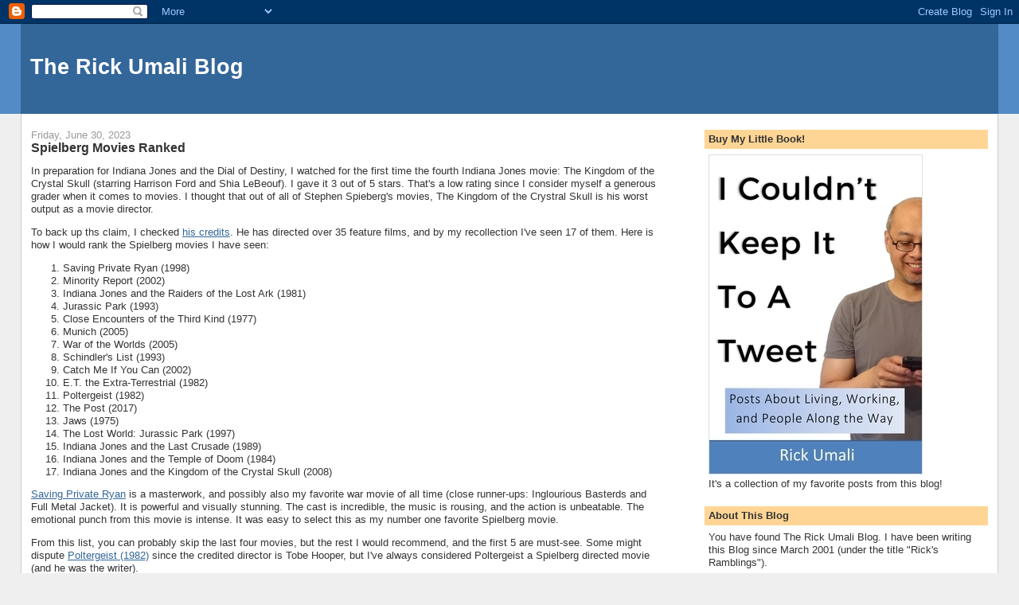

--- FILE ---
content_type: text/javascript; charset=UTF-8
request_url: http://blog.rickumali.com/2023/06/spielberg-movies-ranked.html?action=getFeed&widgetId=Feed1&widgetType=Feed&responseType=js&xssi_token=AOuZoY6qEU8rxI7jFxUEE_eqWPmVkJz2qg%3A1768655240412
body_size: 457
content:
try {
_WidgetManager._HandleControllerResult('Feed1', 'getFeed',{'status': 'ok', 'feed': {'entries': [{'title': 'The Queen Roars', 'link': 'https://www.sportsblog.com/rickumali/the-queen-roars/', 'publishedDate': '2022-08-31T19:29:00.000-07:00', 'author': ''}, {'title': 'Super Bowl LVI Pick', 'link': 'https://www.sportsblog.com/rickumali/super-bowl-lvi-pick/', 'publishedDate': '2022-02-12T07:29:00.000-08:00', 'author': ''}, {'title': '2022 AFC / NFC Picks', 'link': 'https://www.sportsblog.com/rickumali/2022-afc-nfc-picks/', 'publishedDate': '2022-01-30T07:18:00.000-08:00', 'author': ''}, {'title': 'Boston\x27s Playoffs', 'link': 'https://www.sportsblog.com/rickumali/bostons-playoffs/', 'publishedDate': '2021-06-10T16:00:00.000-07:00', 'author': ''}, {'title': 'Super Bowl LV: Prediction', 'link': 'http://www.sportsblog.com/rickumali/super-bowl-lv-prediction/', 'publishedDate': '2021-02-06T15:00:00.000-08:00', 'author': ''}], 'title': 'Rick on Sports'}});
} catch (e) {
  if (typeof log != 'undefined') {
    log('HandleControllerResult failed: ' + e);
  }
}
